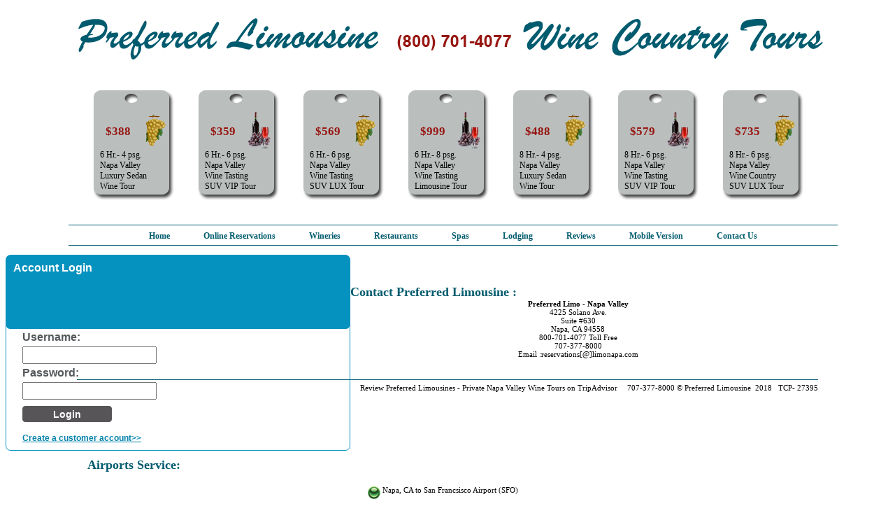

--- FILE ---
content_type: text/html
request_url: http://www.limonapa.com/Contact_Preferred_Limousine.html
body_size: 7158
content:
<!DOCTYPE HTML PUBLIC "-//W3C//DTD HTML 4.01 Transitional//EN">

<html>
<head>
	<title>Preferred Limousine | Contact Preferred Limousine</title>
	<meta name="author" content="Preferred Limousine">
    <meta name="lang" content="en">
    <meta name="robots" content="index, follow">
    <meta name="Slurp" content="index , follow">
    <meta name="googlebot" content="index , follow">
    <meta name="msnbot" content="index , follow">
    <meta name="revisit" content="2 days">
	<meta http-equiv="Content-Type" content="text/html; charset=iso-8859-1">
    <meta name="revisit-after" content="2 days">
    <meta name="classification" content="Transportation, Limo, Limousine Service">
	<meta name="Abstract" content="napa,valley,russian,river,valley,alexender,valley,dry,creek,Calistoga,spa,tour,limousine,charter,tours,limousines,navigator,hummer,limo,bus,winetour,wine,touor,county,California,sonoma,livermore,wine,travel,wine,country,wines,winery,wineries,San,Francisco,limo,wineyards,prom,limousines,tour">
    <META NAME="VW96.objecttype" CONTENT="napa,valley,russian river,valley,alexender valley,drycreek,Calistoga,spa,tour,limousine,charter,tours,limousines,navigator,hummer limo,bus,winetour,wine touor,county,California,sonoma,livermore,wine,travel,wine country,wines,winery,wineries, San Francisco,limo"> 
    <META NAME="DC.Description" CONTENT="Napa Tour offers one of kind Napa wine tour, Sonoma valley wine tours, Russian River and Livermore valley limousines wine tour. Let Napa tour make your wine country tour a memorable day.">
    <META NAME="DC.Coverage.PlaceName" CONTENT="Global">
	<meta http-equiv="content-language" content="en">
    <meta name="Owner" content="Preferred Limousine">
    <meta name="rating" content="General">
    <meta name="copyright" content="Preferred Limousine">
    <meta name="doc-type" content="Public">
    <meta name="doc-class" content="Living Document">
    <meta name="doc-rights" content="Public">
    <meta name="copyright" content="Preferred Limousine | All Rights Reserved.">
    <meta name="description" content="Preferred Limousine 1-800-701-4077. Conctact Preferred Limousine for Napa or Sonoma Wine Tours. Napa Valley Wine Limousine tours.">
    <meta name="keywords" content="Napa,Valley,Napa Tour,Napa Valley,Wine,Tour,Tours,Sonoma,Limousine,Limo,Preferred Limousine,Contact Preferred,contact,Napa Wine Tours,vineyards,tasting,California,San Francisco,wine tour,Napa Valley Wine Tour">	
	<link href="http://www.limonapa.com/style/main.css" type="text/css" rel="Stylesheet">
</head>

<body>
 <center>

    <!-- Header -->
	<div id="divHeader" style="text-align:center;" class="main-width main-margin-left">
	            <img src="https://www.limonapa.com/imeges/Limousine_Napa_Wine_Tours.png" alt="Preferred Limo Napa Wine Tours">
	</div>
	<!-- / Header -->
	
	<div class="main-width main-bg-color main-margin-left">
		<!-- Coupons -->
        		<div id="divCupons" style="margin-top:15px">
		    <div style="float:left; margin:15px 15px 15px 35px;">
		        <div class="coupontext coupon-1-bg">
		            <div class="couponprices">$388</div>
		            <div style="padding:16px 0 0 10px">6 Hr.- 4 psg.<br>Napa Valley<br> Luxury Sedan<br>Wine Tour</div>
		        </div>
		    </div>
		    <div style="float:left; margin:15px;">
		        <div class="coupontext coupon-2-bg">
		            <div class="couponprices">$359</div>
		            <div style="padding:16px 0 0 10px">6 Hr.- 6 psg.<br>Napa Valley<br> Wine Tasting<br>SUV VIP Tour</div>
		        </div>
		    </div>
		    <div style="float:left; margin:15px;">
		        <div class="coupontext coupon-1-bg">
		            <div class="couponprices">$569</div>
		            <div style="padding:16px 0 0 10px">6 Hr.- 6 psg.<br>Napa Valley<br> Wine Tasting<br>SUV LUX Tour</div>
		        </div>
		    </div>
		    <div style="float:left; margin:15px;">
		        <div class="coupontext coupon-2-bg">
		            <div class="couponprices">$999</div>
		            <div style="padding:16px 0 0 10px">6 Hr.- 8 psg.<br>Napa Valley<br> Wine Tasting<br>Limousine Tour</div>
		        </div>
		    </div>
		    <div style="float:left; margin:15px;">
		        <div class="coupontext coupon-1-bg">
		            <div class="couponprices">$488</div>
		            <div style="padding:16px 0 0 10px">8 Hr.- 4 psg.<br>Napa Valley<br> Luxury Sedan <br>Wine Tour</div>
		        </div>
		    </div>
		    <div style="float:left; margin:15px;">
		        <div class="coupontext coupon-2-bg">
		            <div class="couponprices">$579</div>
		            <div style="padding:16px 0 0 10px">8 Hr.- 6 psg.<br>Napa Valley<br> Wine Tasting<br>SUV VIP Tour</div>
		        </div>
		    </div>
		    <div style="float:left; margin:15px;">
		        <div class="coupontext coupon-1-bg">
		            <div class="couponprices">$735</div>
		            <div style="padding:16px 0 0 10px">8 Hr.- 6 psg.<br>Napa Valley<br> Wine Country<br>SUV LUX Tour</div>
		        </div>
		    </div>
		    <br style="clear:both">
		    <br>
		</div>
		<!-- / Coupons -->
	</div>
		
	<!-- Navigation menu -->
	<div>
	    <div class="main-width main-margin-left">
	        <div class="nav-bg">
    <a href="http://www.limonapa.com/index.html" title="Home Page" class="nav-links">Home</a>
    <a href="http://www.limonapa.com/Online_Limousine_Resevations.html" title="Online Reservations" class="nav-links">Online Reservations</a>
    <a href="http://www.limonapa.com/Preferred_Limousine_Napa_Valley_Wineries.html" title="Napa Valley Wineries" class="nav-links">Wineries</a>
    <a href="http://www.limonapa.com/Preferred_Limousine_Napa_Valley_Restaurants.html" title="Restaurants" class="nav-links">Restaurants</a>
    <a href="http://www.limonapa.com/Preferred_Limousine_Napa_Valley_Spas.html" title="Spas" class="nav-links">Spas</a>
    <a href="http://www.limonapa.com/Napa_Valley_Lodging_Hotels_Resorts_Inn_Rentals.html" title="Lodging" class="nav-links">Lodging</a>
    <a href="http://www.limonapa.com/Prefered_Limousine_Reviews_Napa_Valley_Wine_Country_Tours_Limousines_Rental.html" title="Reviews" class="nav-links">Reviews</a>
    <a href="http://www.limonapa.mobi/" title="Mobile Version" class="nav-links">Mobile Version</a>
    <a href="http://www.limonapa.com/Contact_Preferred_Limousine.html" title="Contact Us" class="nav-links">Contact Us</a>
</div>
	    </div>
	</div>
	<!-- / Navigation menu -->
	<form returnurl="" action="https://book.mylimobiz.com/v3/preferredlimo/Account/SignIn" method="post">   
<div style="margin-top: 1%; float: left; border: 1px solid rgb(5, 146, 190); border-radius: 7px;">
        <div style="padding-left: 2%; border: 0px solid rgb(5, 146, 190); background-color: rgb(5, 146, 190); border-radius: 5px; text-align: left; line-height: 35px; color: rgb(255, 255, 255); font-weight: bold; font-family: Arial,Helvetica,sans-serif; height: 15%; width: 98%;">
            Account Login
        </div>
        <table style="width: 92%; margin-left: 4%; margin-right: 4%;">
            <tbody><tr>
                <td colspan="2" style="text-align: left; vertical-align: middle; color: rgb(85, 89, 92); font-family: Arial,Helvetica,sans-serif; font-weight: bold; font-size: 16px;">
                    <label for="Username">Username:</label>
                </td>
            </tr>
           
            <tr>
                <td colspan="2" style="width: 100%;">
                    <input class="valid" data-val="true" data-val-required="Username required" id="Username" name="Username" style="width: 192px; height: 25px" type="text">
                </td>
            </tr
            <tr>
                <td colspan="2" style="text-align: left; vertical-align: middle; font-weight: bold; color: rgb(85, 89, 92); font-family: Arial,Helvetica,sans-serif; font-size: 16px;">
                    Password:
                </td>
            </tr>
           
            <tr>
                <td colspan="2" style="width: 100%;">
                    <input class="valid" data-val="true" data-val-required="Password required" id="Password" name="Password" style="width: 192px; height: 25px" type="password">
                </td>
            </tr>
          

              <tr>
               
                <td style="text-align: left; vertical-align: middle; width: 35%; height: 35px;">
                    <input style="background-color: rgb(87, 85, 88); border: 1px solid rgb(87, 85, 88); border-radius: 4px; height: 70%; width: 29%; color: rgb(255, 255, 255); font-weight: bold; font-size: 14px; font-family: Arial,Helvetica,sans-serif;" value="Login" type="submit">
                </td>
            </tr>
           
            <tr>
                <td colspan="2" style="height: 30px; text-align: left; vertical-align: middle;">
<a href="https://book.mylimobiz.com/v3/preferredlimo/Account/Create" style="font-size: 12px; font-weight: bold; color: rgb(0, 129, 171); text-decoration: underline; font-family: Arial,Helvetica,sans-serif;">Create a customer account&gt;&gt;</a>                </td>
            </tr>
        </tbody></table>
    </div>
</form>

	<!-- Content Area -->

	<div class="main-width main-bg-color main-margin-left">
	    <div style="margin:0 30px 15px 30px" class="page-content">
		   <div class="main-width main-margin-left page-text title" style="padding:25px 0 0 20px;">Contact Preferred Limousine :</div>
				<div align="center">
					<strong>Preferred Limo - Napa Valley </strong><br>
							4225 Solano Ave.<br>
							Suite #630<br>
							Napa, CA 94558<br>
							800-701-4077  Toll Free<br>
							707-377-8000  <br>
							
						Email :<a href="mailto:reservations@limonapa.com" title="Contact Preferred Limousine">reservations[@]limonapa.com</a>
				</div>		   
 		    </div>

	</div>
	<!-- Content Area -->

	
	<!-- Footer -->
	<div class="main-width">
	<div class="footer-line"></div>

<!-- AddThis Button BEGIN -->
<div class="addthis_toolbox addthis_default_style" style="float:right; margin-right:40px">
<a class="addthis_button_preferred_1"></a>
<a class="addthis_button_preferred_2"></a>
<a class="addthis_button_preferred_3"></a>
<a class="addthis_button_preferred_4"></a>
</div>
<script type="text/javascript" src="http://s7.addthis.com/js/250/addthis_widget.js#username=xa-4d349e307ef85236"></script>
<!-- AddThis Button END -->
<a rel="nofollow" target="_blank" href="http://www.tripadvisor.com/UserReview-g32766-d2256712-m11765-Preferred_Limousines_Private_Napa_Valley_Wine_Tours-Napa_Napa_Valley_California.html">Review Preferred Limousines - Private Napa Valley Wine Tours on TripAdvisor</a>

<div class="footer-text" style="float:right; padding-right:20px">707-377-8000  &copy; Preferred Limousine&nbsp;&nbsp;2018&nbsp;&nbsp; TCP- 27395 </div>
<br style="clear:both">



	<!-- Airports -->
	<div class="main-width main-margin-left page-text title" style="padding:10px 0 0 20px;">Airports Service:</div>
	<div class="main-width main-margin-left" style="margin-top:15px; text-align:center">
        		<a href="http://www.limonapa.com/SFO_to_Napa.html" class="winetour-specials-link" title="Napa,CA to SFO ( San Francisco Airport ) Limousine and Car Service">
				    <img src="http://www.limonapa.com/imeges/Preferred_Limousine_Service.png" alt="Napa, CA to SFO ( San Francisco Airport ) Limousine and Car Service" align="middle">&nbsp;Napa, CA to San Francsisco Airport (SFO)
			    </a>
				&nbsp;&nbsp;&nbsp;&nbsp;&nbsp;&nbsp;&nbsp;&nbsp;&nbsp;&nbsp;
	<!--  
				<a href="http://www.www-napa.com" class="winetour-specials-link" title="Napa Valley Wine Tour" target="_blank">
					<img src="http://www.limonapa.com/imeges/Napa_Valley_Wine_Tour.png" alt="Napa Valley Wine Tour" align="middle">&nbsp;Napa Valley to Oakland Airport (OAK)
				</a>
				&nbsp;&nbsp;&nbsp;&nbsp;&nbsp;&nbsp;&nbsp;&nbsp;&nbsp;&nbsp;

				<a href="http://www.www-napa.com" class="winetour-specials-link" title="Napa Valley Wine Tour" target="_blank">
					<img src="http://www.limonapa.com/imeges/Napa_Valley_Wine_Tour.png" alt="Napa Valley Wine Tour" align="middle">&nbsp;Napa Valley to San Jose Airport (SJC)
				</a>
				&nbsp;&nbsp;&nbsp;&nbsp;&nbsp;&nbsp;&nbsp;&nbsp;&nbsp;&nbsp;
	--> 

	</div>
	<!-- / Airports -->
	
<div class="footer-line main-width"></div>	
	</div>
	<!-- / Footer -->
	<br><br><br><br><br><br><br><br><br><br><br>
	<!-- Testimonials -->
	<div class="main-width main-margin-left page-text title" style="padding:25px 0 0 20px;">Testimonials:</div>
	
	<div class="main-width main-margin-left page-text" style="margin-top:15px">
        		<div class="testimonial-item">
			01/12/2018
			<div class="testimonial-item-text">
			 We just wanted you to know that we had a fabulous day when we rented a limousine from Preferred limousine service for wine tour in Napa Valley. Alex was our limousine driver and he was magnificent. We learned all sorts of interesting information, tasted a lot of delicious wine and had a wonderful day. This was one of the best Napa Valley wine tour  we have ever been on. Thank you so much, Preferred Limousine!
			</div>
			<div class="testimonial-item-name">Edmon J.Louisville, KY</div>
			<br style="clear:both">
		</div>
		<div class="testimonial-item">
			03/04/2018
			<div class="testimonial-item-text">
			My experience with Preferred Limousine service when we rented a limousine for  Napa Valley wine tour was better than I could have ever imagined it. Our driver Jason was sweet, helpful, and understanding. Thank you very much for giving us an amazing time during our Napa Valley wine tour. I can't wait to tell the people in Houston how great it was to be on the other side of the bar, in your Preferred Limousine's hands.
			</div>
			<div class="testimonial-item-name">Andrea Z.Houston, TX</div>
		</div>
		<br style="clear:both">
	</div>
	<div class="main-width main-margin-left page-text">
        		<div class="testimonial-item">
			04/11/2018
			<div class="testimonial-item-text">
			I can't say enough great things about this company! This past weekend, a group of us rented  Preferred Limousine service to Napa Valley wine tasting.  Jason was our driver and made our whole trip memorable. He consistently made sure we were taken care of, even pulling over on the freeway to give us more champagne. (Now that's first class treatment!) He set up all of our accommodations, including the wine tastings and lunch. Jason is well known and respected everywhere he goes in Napa Valley. I believe we got great treatment at the Napa Valley wineries because we were with him. Also, the price Preferred Limousine charges is very reasonable. Company doesn't charge per person like most companies. In fact, Preferred Limousine had one of the cheapest prices I could find and all 7 of us were able to split it. It was great! By the end of the wine tour, all of us were a little tipsy, and one of my friends dropped her lip liner in the limo. Jason was nice enough to bring it back to our hotel and give it to the front desk. He treated us all like VIPs.You can't go wrong with choosing Preferred Limousine for Napa Valley wine tour. This is an excellent and the best limousine service I had ever experienced!
			</div>
			<div class="testimonial-item-name">Brian K.Santa Monica, CA</div>
		</div>
		<div class="testimonial-item">
			05/22/2018
			<div class="testimonial-item-text">
			Preferred Limousine provides a great service in Napa Valley for wine tours, especially if it is your first time wine tasting. It was my first wine tasting experience and I was quite pleased. The limousine picked us up in our hotel in Napa and the Limousine driver gave us a great tour on the drive into Napa Valley, complete with history of the area  and how wine making got started in Napa Valley. We went to four wineries and were treated to sandwiches for lunch. The wineries we went to were all nice and good for a large group. I thought the Preferred Limousine driver was great and very knowledgable about wine, even offering different varietals we should try. It was great to have the tastings covered and learn about different wines. I probably would never have tasted on a regular basis. And, best of all, you have a driver! Preferred Limousine gave us the best possible service!  I would definitely recommend.
			</div>
			<div class="testimonial-item-name">Barbara D.Los Angeles, CA</div>
		</div>
		<br style="clear:both">
	</div>
	<div class="main-width main-margin-left page-text">
		        <div class="testimonial-item">
			05/20/2018
			<div class="testimonial-item-text">
			We just got back from our first trip to Napa Valley wine country and had rented Preferred Limousine service for our trip.Alex was our driver for our wine tour and planned a great day for us. We left it in his hands to give us a bit of everything and we loved the variety of wineries he chose - great tour at a big winery, a tasting in the caves, and even a private tasting at a small winery who opened up especially for us. It was a fantastic tour and Alex was a wonderful guide!I would highly recommend Preferred limousine for Napa Valley Wine Tours if you're thinking of going to wine country. We were debating on driving ourselves, but after how many tastings we did, that would have been a horrible idea! Don't drink and drive, use Preferred Limousine Service!
			</div>
			<div class="testimonial-item-name">Alen B.Phoenix, AZ</div>
		</div>
		<div class="testimonial-item">
			06/25/2018
			<div class="testimonial-item-text">
			I renten Preferred limousine service and went on the Napa Valley wine tour over the weekend and had an amazing time. Not only was it a great way to learn all about wine, but it was also a great way to see the beautiful landscape of the Napa Valley wine country. Preffered Limousine driver Fred did a really great job of taking us to four very different and diverse wineries and I tried some amazing wines and learned a lot of cool stuff. I can't wait to get back to Napa Valley and go witn Preferred Limousine wonderful service again.
			</div>
			<div class="testimonial-item-name">Becky P.Culver City, CA</div>
		</div>
		<br style="clear:both">
	</div>
	<!-- / Testimonials -->
	
	<div class="footer-line main-width"></div>
	
	<!-- More specials -->
	<div class="main-width main-margin-left page-text title" style="padding:25px 0 0 20px;">Wine Country:</div>
	<!-- First row specials -->
	<div class="main-width main-margin-left" style="margin-top:15px">
	    	    <div class="winetour-special-item border-dotted">
		    <a href="Napa_Valley_Limousine_Deals_and_Special_Offers_News_Prom.html" class="winetour-specials-link" title="">
			    Preferred Limousines professional office staff is well trained to handle all your transportation needs. 
				<img src="http://www.limonapa.com/imeges/Napa_Limousine_Wine_Tours_Specials_1.png" width="190" height="90" alt="Napa Valley Wine Tour Limousine">
				Our Napa Valley Wine tour will start from Concord, Danville    Napa, Sonoma, St. Helena (Saint Helena), Calistoga or San Francisco.
				We offer quality Napa Wine Tours service with a large selection of Limousines. 				
		    </a>
	    </div>
	    <div class="winetour-special-item border-dotted">
		    <a href="Napa_Valley_Limousine_Deals_and_Special_Offers_News_Weddings.html" class="winetour-specials-link" title="">
			    Our Napa Valley Wine Limousine tour will start from Yountville, Rutherford, Oakville, Blackhawk, Dublin, Alameda, Moraga or Lafayette.
				<img src="http://www.limonapa.com/imeges/Napa_Limousine_Wine_Tours_Specials_4.png" width="190" height="90" alt="Limousine Tour Napa Valley">
				Our professional office staff is well trained to handle all your transportation needs. 
				We offer quality limousine Napa Wine Tours service with a large selection of luxury vehicles.
		    </a>
	    </div>
	    <div class="winetour-special-item border-dotted">
		    <a href="Napa_Valley_Limousine_Deals_and_Special_Offers_News_Corporate_Events.html" class="winetour-specials-link" title="">
			    Preferred Limousine specializes in Napa Valley Wine Tours and executive corporate airport transportation to San Francisco Intl. Airport (SFO) from: 
				<img src="http://www.limonapa.com/imeges/Napa_Limousine_Wine_Tours_Specials_2.png" width="190" height="90" alt="Napa Valley Wine Tour Limousines">
				Yountville, Rutherford, Oakville, Blackhawk, Dublin, Alameda, Moraga or Lafayette. We offer quality limousine Napa Wine Tours service with a large selection of Limousines.
		    </a>
	    </div>
		<div class="winetour-special-item border-dotted">
		    <a href="Napa_Valley_Limousine_Deals_and_Special_Offers_News_Sporting_Events.html" class="winetour-specials-link" title="">
			    Preferred Limousines professional office staff is well
				<img src="http://www.limonapa.com/imeges/Napa_Limousine_Wine_Tours_Specials_14.png" width="190" height="90" alt="Napa Valley Wine Limousine Tour">
				trained to handle all your transportation needs. Our Napa Valley Wine tour will start from Fremont, Alamo, Livermore, Walnut Creek, Danville, San Ramon, Orinda, Pleasanton or Pleasant Hill.
				We offer top quality  Napa and Sonoma Wine Tours Limousine service.   


		    </a>
	    </div>
	    <div class="winetour-special-item border-dotted">
		    <a href="Napa_Valley_Limousine_Deals_and_Special_Offers_News_Night_Out_Limousine.html" class="winetour-specials-link" title="">
				Preferred Limousine specializes in Napa Valley Wine Tours
				<img src="http://www.limonapa.com/imeges/Napa_Limousine_Wine_Tours_Specials_5.png" width="190" height="90" alt="Limousine rental Napa Valley Wine Tour">
				and executive corporate airport transportation to Oakland  Intl. Airport (OAK) from Fremont, Alamo    Livermore, Walnut Creek, Danville, San Ramon, Orinda, Pleasanton or Pleasant Hill. 
				We offer quality limousine Napa Wine Tours service with a large selection of luxury vehicles.   
		    </a>
	    </div>
	    <br style="clear:both">
	</div>
	<!-- / First row specials -->
	<!-- Second row specials -->
	<div class="main-width main-margin-left" style="margin-top:25px">
		        <div class="winetour-special-item border-dotted">
			<a href="Napa_Valley_Limousine_Deals_and_Special_Offers_News_Bachelor_Bachelorette.html" class="winetour-specials-link" title="">
				Preferred Limousine specializes in Napa Valley Wine Tours and executive corporate airport transportation to San Jose Intl. Airport (SJC) 
				<img src="http://www.limonapa.com/imeges/Napa_Limousine_Wine_Tours_Specials_6.png" width="190" height="90" alt="Napa Valley Wine Tour Limousine">
				from Concord, Danville, Napa, Sonoma, St. Helena (Saint Helena), Calistoga or San Francisco.
				We offer quality limousine Napa Wine Tours service with a large selection of Limousines and luxury vehicles.
			</a>
		</div>
		<div class="winetour-special-item border-dotted">
			<a href="Napa_Valley_Limousine_Deals_and_Special_Offers_News_Alexander_Valley_Tours.html" class="winetour-specials-link" title="">
				Preferred Limousines professional office staff is well trained to handle all your transportation needs.
				<img src="http://www.limonapa.com/imeges/Napa_Limousine_Wine_Tours_Specials_12.png" width="190" height="90" alt="Napa Valley Wine Tour Limousine">
				Our Sonoma Valley Wine tour will start from Concord, Danville    Napa, Sonoma, St. Helena (Saint Helena), Calistoga or San Francisco.
 				We offer quality limousine Napa Wine Tours service with a large selection of Limousines and luxury vehicles.    

			</a>
		</div>
		<div class="winetour-special-item border-dotted">
			<a href="Napa_Valley_Limousine_Deals_and_Special_Offers_News_Russian_River_Tours.html" class="winetour-specials-link" title="">
				Our Sonoma Valley Wine Limousine tour will start from Yountville, Rutherford, Oakville, Blackhawk, Dublin, Alameda, Moraga or Lafayette. 
				<img src="http://www.limonapa.com/imeges/Napa_Limousine_Wine_Tours_Specials_13.png" width="190" height="90" alt="Napa Valley Wine Tour Limousine">
				Our professional office staff is well trained to handle all your transportation needs. 
				We offer quality limousine Napa Wine Tours service with a large selection of Limousines and luxury vehicles.  
			</a>
		</div>
		<div class="winetour-special-item border-dotted">
			<a href="Napa_Valley_Limousine_Deals_and_Special_Offers_News_Livermore_Valley_Tours.html" class="winetour-specials-link" title="">
				Preferred Limousines professional office staff is well trained to handle all your transportation needs. Our Sonoma Valley Wine tour will start from Fremont, Alamo, 
				<img src="http://www.limonapa.com/imeges/Napa_Limousine_Wine_Tours_Specials_9.png" width="190" height="90" alt="Napa Valley Wine Tour Limousine">
				Livermore, Walnut Creek, Danville, San Ramon, Orinda, Pleasanton or Pleasant Hill.  
				We offer quality limousine Napa Wine Tours service with a large selection of Limousines.  
			</a>
		</div>
		<div class="winetour-special-item border-dotted">
			<a href="Napa_Valley_Limousine_Deals_and_Special_Offers_News_Sonoma_Valley_Tours.html" class="winetour-specials-link" title="">
				Preferred Limousine specializes in Napa Valley Wine Tours and executive corporate airport transportation to Napa County Airport. (APC)  from Yountville, Rutherford, Oakville, Napa, Sonoma, St. Helena (Saint Helena), 
				<img src="http://www.limonapa.com/imeges/Napa_Limousine_Wine_Tours_Specials_17.png" width="190" height="90" alt="Napa Valley Wine Tour Limousine">
				Calistoga or San Francisco. We offer quality limousine Napa Wine Tours service with a large selection of luxury vehicles.    
			</a>
		</div>
		<br style="clear:both">
	</div>
	<!-- / Second row specials -->
	<!-- / More specials -->
	
	<div class="footer-line main-width" style="margin-top:25px"></div>
	
	<!-- Cities -->
	<div class="main-width main-margin-left page-text title" style="padding:10px 0 0 20px;">Cities:</div>
	<div class="main-width main-margin-left" style="margin-top:15px; text-align:left">
		        <div style="padding:5px">
			<div class="dots">
			<a href="Concord_CA_Limousine_Service_Napa_Valley_Wine_Country_Tours_Limousines_Rental.html" class="winetour-specials-link" title="Concord Limousines Rental">
				<img src="https://www.limonapa.com/imeges/Concord_CA_Limousine_Service.png" class="button-green" alt="Concord,CA Limousine Service" align="middle">&nbsp;Concord, CA
			</a>
			</div>
			<div class="dots">
			<a href="Danville_CA_Limousine_Service_Napa_Valley_Wine_Country_Tours_Limousines_Rental.html" class="winetour-specials-link" title="Danville Limousines Rental">
				<img src="https://www.limonapa.com/imeges/Danville_CA_Limousine_Service.png" class="button-green" alt="Danville,CA Limousine Service" align="middle">&nbsp;Danville, CA
			</a>
			</div>
			<div class="dots">
			<a href="Napa_CA_Limousine_Service_Napa_Valley_Wine_Country_Tours_Limousines_Rental.html" class="winetour-specials-link" title="Napa Limousines Rental">
				<img src="https://www.limonapa.com/imeges/Napa_CA_Limousine_Service.png" class="button-green" alt="Napa,CA Limousine Service" align="middle">&nbsp;Napa, CA
			</a>
			</div>
			<div class="dots">
			<a href="Sonoma_CA_Limousine_Service_Napa_Valley_Wine_Country_Tours_Limousines_Rental.html" class="winetour-specials-link" title="Sonoma Limousines Rental">
				<img src="https://www.limonapa.com/imeges/Sonoma_CA_Limousine_Service.png" class="button-green" alt="Sonoma,CA Limousine Service" align="middle">&nbsp;Sonoma, CA
			</a>
			</div>
			<div class="dots">
			<a href="St_Helena_Saint_Helena_CA_Limousine_Service_Napa_Valley_Wine_Country_Tours_Limousines_Rental.html" class="winetour-specials-link" title="St. Helena (Saint Helena) Limousines Rental">
				<img src="https://www.limonapa.com/imeges/Saint_Helena_CA_Limousine_Service.png" class="button-green" alt="St. Helena (Saint Helena),CA Limousine Service" align="middle">&nbsp;St. Helena (Saint Helena), CA
			</a>
			</div>
			<div class="dots">
			<a href="Calistoga_CA_Limousine_Service_Napa_Valley_Wine_Country_Tours_Limousines_Rental.html" class="winetour-specials-link" title="Calistoga Limousines Rental">
				<img src="https://www.limonapa.com/imeges/Calistoga_CA_Limousine_Service.png" class="button-green" alt="Calistoga,CA Limousine Service" align="middle">&nbsp;Calistoga, CA
			</a>
			</div>
			<div class="dots">
			<a href="San_Francisco_CA_Limousine_Service_Napa_Valley_Wine_Country_Tours_Limousines_Rental.html" class="winetour-specials-link" title="San Francisco Limousines Rental">
				<img src="https://www.limonapa.com/imeges/San_Francisco_CA_Limousine_Service.png" class="button-green" alt="San Francisco,CA Limousine Service" align="middle">&nbsp;San Francisco, CA
			</a>
			</div>
			<div class="dots">
			<a href="Yountville_CA_Limousine_Service_Napa_Valley_Wine_Country_Tours_Limousines_Rental.html" class="winetour-specials-link" title="Yountville Limousines Rental">
				<img src="https://www.limonapa.com/imeges/Yountville_CA_Limousine_Service.png" class="button-green" alt="Yountville,CA Limousine Service" align="middle">&nbsp;Yountville, CA
			</a>
			</div>
			<div class="dots">
			<a href="Rutherford_CA_Limousine_Service_Napa_Valley_Wine_Country_Tours_Limousines_Rental.html" class="winetour-specials-link" title="Rutherford Limousines Rental">
				<img src="https://www.limonapa.com/imeges/Rutherford_CA_Limousine_Service.png" class="button-green" alt="Rutherford,CA Limousine Service" align="middle">&nbsp;Rutherford, CA
			</a>
			</div>
			<div class="dots">
			<a href="Oakville_CA_Limousine_Service_Napa_Valley_Wine_Country_Tours_Limousines_Rental.html" class="winetour-specials-link" title="Oakville Limousines Rental">
				<img src="https://www.limonapa.com/imeges/Oakville_CA_Limousine_Service.png" class="button-green" alt="Oakville,CA Limousine Service" align="middle">&nbsp;Oakville, CA
			</a>
			</div>
			<div class="dots">
			<a href="Blackhawk_CA_Limousine_Service_Napa_Valley_Wine_Country_Tours_Limousines_Rental.html" class="winetour-specials-link" title="Blackhawk Limousines Rental">
				<img src="https://www.limonapa.com/imeges/Blackhawk_CA_Limousine_Service.png" class="button-green" alt="Blackhawk,CA Limousine Service" align="middle">&nbsp;Blackhawk,CA
			</a>
			</div>
			<div class="dots">
			<a href="Dublin_CA_Limousine_Service_Napa_Valley_Wine_Country_Tours_Limousines_Rental.html" class="winetour-specials-link" title="Dublin Limousines Rental">
				<img src="https://www.limonapa.com/imeges/Dublin_CA_Limousine_Service.png" class="button-green" alt="Dublin,CA Limousine Service" align="middle">&nbsp;Dublin, CA
			</a>
			</div>
			<div class="dots">
			<a href="Alameda_CA_Limousine_Service_Napa_Valley_Wine_Country_Tours_Limousines_Rental.html" class="winetour-specials-link" title="Alameda Limousines Rental">
				<img src="https://www.limonapa.com/imeges/Alameda_CA_Limousine_Service.png" class="button-green" alt="Alameda,CA Limousine Service" align="middle">&nbsp;Alameda, CA
			</a>
			</div>
			<div class="dots">
			<a href="Moraga_CA_Limousine_Service_Napa_Valley_Wine_Country_Tours_Limousines_Rental.html" class="winetour-specials-link" title="Moraga Limousines Rental">
				<img src="https://www.limonapa.com/imeges/Moraga_CA_Limousine_Service.png" class="button-green" alt="Moraga,CA Limousine Service" align="middle">&nbsp;Moraga, CA
			</a>
			</div>
			<div class="dots">
			<a href="Lafayette_CA_Limousine_Service_Napa_Valley_Wine_Country_Tours_Limousines_Rental.html" class="winetour-specials-link" title="Lafayette Limousines Rental">
				<img src="https://www.limonapa.com/imeges/Lafayette_CA_Limousine_Service.png" class="button-green" alt="Lafayette,CA Limousine Service" align="middle">&nbsp;Lafayette, CA
			</a>
			</div>
			<div class="dots">
			<a href="Fremont_CA_Limousine_Service_Napa_Valley_Wine_Country_Tours_Limousines_Rental.html" class="winetour-specials-link" title="Fremont Limousines Rental">
				<img src="https://www.limonapa.com/imeges/Fremont_CA_Limousine_Service.png" class="button-green" alt="Fremont,CA Limousine Service" align="middle">&nbsp;Fremont, CA
			</a>
			</div>
			<div class="dots">
			<a href="Alamo_CA_Limousine_Service_Napa_Valley_Wine_Country_Tours_Limousines_Rental.html" class="winetour-specials-link" title="Alamo Limousines Rental">
				<img src="https://www.limonapa.com/imeges/Alamo_CA_Limousine_Service.png" class="button-green" alt="Alamo,CA Limousine Service" align="middle">&nbsp;Alamo, CA
			</a>
			</div>
			<div class="dots">
			<a href="Livermore_CA_Limousine_Service_Napa_Valley_Wine_Country_Tours_Limousines_Rental.html" class="winetour-specials-link" title="Livermore Limousines Rental">
				<img src="https://www.limonapa.com/imeges/Livermore_CA_Limousine_Service.png" class="button-green" alt="Livermore,CA Limousine Service" align="middle">&nbsp;Livermore, CA
			</a>
			</div>
			<div class="dots">
			<a href="Walnut_Creek_CA_Limousine_Service_Napa_Valley_Wine_Country_Tours_Limousines_Rental.html" class="winetour-specials-link" title="Walnut Creek Limousines Rental">
				<img src="https://www.limonapa.com/imeges/Walnut_Creek_CA_Limousine_Service.png" class="button-green" alt="Walnut Creek,CA Limousine Service" align="middle">&nbsp;Walnut Creek, CA
			</a>
			</div>
			<div class="dots">
			<a href="Sunol_CA_Limousine_Service_Napa_Valley_Wine_Country_Tours_Limousines_Rental.html" class="winetour-specials-link" title="Danville Limousines Rental">
				<img src="https://www.limonapa.com/imeges/Sunol_CA_Limousine_Service.png" class="button-green" alt="Sunol,CA Limousine Service" align="middle">&nbsp;Sunol, CA
			</a>
			</div>
			<div class="dots">
			<a href="San_Ramon_CA_Limousine_Service_Napa_Valley_Wine_Country_Tours_Limousines_Rental.html" class="winetour-specials-link" title="San Ramon Limousines Rental">
				<img src="https://www.limonapa.com/imeges/San_Ramon_CA_Limousine_Service.png" class="button-green" alt="San Ramon,CA Limousine Service" align="middle">&nbsp;San Ramon, CA
			</a>
			</div>
			<div class="dots">
			<a href="Orinda_CA_Limousine_Service_Napa_Valley_Wine_Country_Tours_Limousines_Rental.html" class="winetour-specials-link" title="Orinda Limousines Rental">
				<img src="https://www.limonapa.com/imeges/Orinda_CA_Limousine_Service.png" class="button-green" alt="Orinda,CA Limousine Service" align="middle">&nbsp;Orinda, CA
			</a>
			</div>
			<div class="dots">
			<a href="Pleasanton_CA_Limousine_Service_Napa_Valley_Wine_Country_Tours_Limousines_Rental.html" class="winetour-specials-link" title="Pleasanton Limousines Rental">
				<img src="https://www.limonapa.com/imeges/Pleasanton_CA_Limousine_Service.png" class="button-green" alt="Pleasanton,CA Limousine Service" align="middle">&nbsp;Pleasanton, CA
			</a>
			</div>
			<div class="dots">
			<a href="Pleasant_Hill_CA_Limousine_Service_Napa_Valley_Wine_Country_Tours_Limousines_Rental.html" class="winetour-specials-link" title="Pleasant Hill Limousines Rental">
				<img src="https://www.limonapa.com/imeges/Pleasant_Hill_CA_Limousine_Service.png" class="button-green" alt="Pleasant Hill,CA Limousine Service" align="middle">&nbsp;Pleasant Hill, CA
			</a>
			</div>
			<div class="dots">
			<a href="Oakland_CA_Limousine_Service_Napa_Valley_Wine_Country_Tours_Limousines_Rental.html" class="winetour-specials-link" title="Orinda Limousines Rental">
				<img src="https://www.limonapa.com/imeges/Oakland_CA_Limousine_Service.png" class="button-green" alt="Oakland,CA Limousine Service" align="middle">&nbsp;Oakland, CA
			</a>
			</div>
	<div class="main-width main-margin-left page-text title" style="padding:10px 0 0 20px;">Partners:</div>
	<div class="main-width main-margin-left" style="margin-top:15px; text-align:left">
		<a href="https://www.limousines-walnut-creek-ca.com" target="_blank" title="Walnut Creek,CA Limousines Service">Walnut Creek,CA Limousines Service</a>
&nbsp;&nbsp;
		<a href="https://www.danville-limousines-service.com" target="_blank" title="Danville,CA Limousines Service">Danville,CA Limousines Service</a>
&nbsp;&nbsp;
		<a href="https://www.limousines-san-ramon.com" target="_blank" title="San Ramon,CA Limousines Service">San Ramon,CA Limousines Service</a>
&nbsp;&nbsp;
		<a href="https://www.napatour.limo" target="_blank" title="Napa Tour | Napa Tours Limousine">Napa Tour Limousines Service</a>
&nbsp;&nbsp;
		<a href="https://www.limo-napa-valley.com" target="_blank" title="Limo Napa| Napa Valley Limousine">Napa Valley Limousines Service</a>
	</div>

		</div>
		<br style="clear:both">
	</div>
	<!-- / Cities -->

	
	<div class="footer-line main-width" style="margin:25px 0 40px 0"></div>
</center>
<script type="text/javascript">

  var _gaq = _gaq || [];
  _gaq.push(['_setAccount', 'UA-22235646-2']);
  _gaq.push(['_trackPageview']);

  (function() {
    var ga = document.createElement('script'); ga.type = 'text/javascript'; ga.async = true;
    ga.src = ('https:' == document.location.protocol ? 'https://ssl' : 'http://www') + '.google-analytics.com/ga.js';
    var s = document.getElementsByTagName('script')[0]; s.parentNode.insertBefore(ga, s);
  })();

</script>
</body>
</html>


--- FILE ---
content_type: text/css
request_url: http://www.limonapa.com/style/main.css
body_size: 762
content:
a
{
	font-family:Verdana;
	font-size:11px;
	text-decoration:none;
	color:#000;
}
.main-width
{
    width:1100px;
}
.main-bg-color
{
    background-color:#FFF;
}
.main-margin-left
{
    margin-left:15px;	
}
.page-text
{
	font-family:Verdana;
	font-size:11px;
	text-align:left;
}
.header-font
{
	font-family: 'Brush Script MT'; 
	font-size:50px;
	color:#005B6E;
}
.couponprices
{
    font-family:Verdana;
    font-size:17px;
    color:#971611;
    font-weight:bold;
    padding:50px 0 0 18px
}
.coupontext 
{
    font-family:Verdana;
    font-size:12px;
	text-align:left;
}
.coupon-1-bg
{
    background-image:url(https://www.limonapa.com/imeges/Napa_Wine_Tours_Specials_1.png);
    width:120px;
    height:160px;
}
.coupon-2-bg
{
    background-image:url(https://www.limonapa.com/imeges/Napa_Wine_Tours_Specials_2.png);
    width:120px;
    height:160px;
}
.coupon-3-bg
{
    background-image:url(https://www.limonapa.com/imeges/coupon_San_Francisco_Limous.png);
    width:120px;
    height:160px;
}
.coupon-4-bg
{
    background-image:url(https://www.limonapa.com/imeges/coupon_prom.png);
    width:120px;
    height:160px;
}
.coupon-5-bg
{
    background-image:url(https://www.limonapa.com/imeges/coupon_wedding.png);
    width:120px;
    height:160px;
}
.nav-bg
{
    /*background-color:#005B6E;*/
	 border-bottom: solid 1px #005B6E;
	 border-top: solid 1px #005B6E;
    padding:5px 0 5px 0;
}
.nav-links
{
    font-family:Verdana;
    font-size:12px;
    font-weight:bold;
    text-decoration:none;
    margin:0 12px 0 12px;
    padding:10px;
	height: 30px;
    color:#005B6E;
}
.page-content
{
	font-family:Verdana;
	font-size:11px;
	padding:15px;
	text-align:left;
}
.footer-line
{
	border-top:solid 1px #005B6E;
	margin:10px 20px 5px 20px;
}
.footer-text
{
	font-family:Verdana;
	font-size:11px;
}
.winetour-specials-link
{
	font-family:Verdana;
	font-size:11px;
	text-decoration:none;
	color:#000;
}
.winetour-special-item
{
	width:192px;
	height:279px;
	margin-left:12px;
	padding:5px;
	float:left;
	text-align:left;
}
.special-item-wide
{
	width:519px;
	height:250px;
	margin-left:12px;
	padding:5px;
	float:left;
	text-align:left;
}
.special-item-three
{
	width:342px;
	height:250px;
	margin-left:12px;
	padding:5px;
	float:left;
	text-align:left;
}
.testimonial-item
{
	width:500px;
	margin-left:20px;
	padding:5px;
	float:left;
}
.testimonial-item-text
{
	padding:5px 0 3px 0; 
	float:left;
}
.testimonial-item-name
{
	float:right; 
	font-weight:bold;
}
.border-dotted
{
	border:dotted 1px #000;
}
.title
{
	color:#005B6E;
	font-weight:bold; 
	font-size:18px;
}
img
{
	border:0;
}
.dots
{
	width:215px;
	float:left;
	padding:2px 0 3px 0;
}
.button-green
{
	width: 16px;
	height: 16px;
}
.alternative-row-bg
{
	background-color: #e6e6e6;
}
